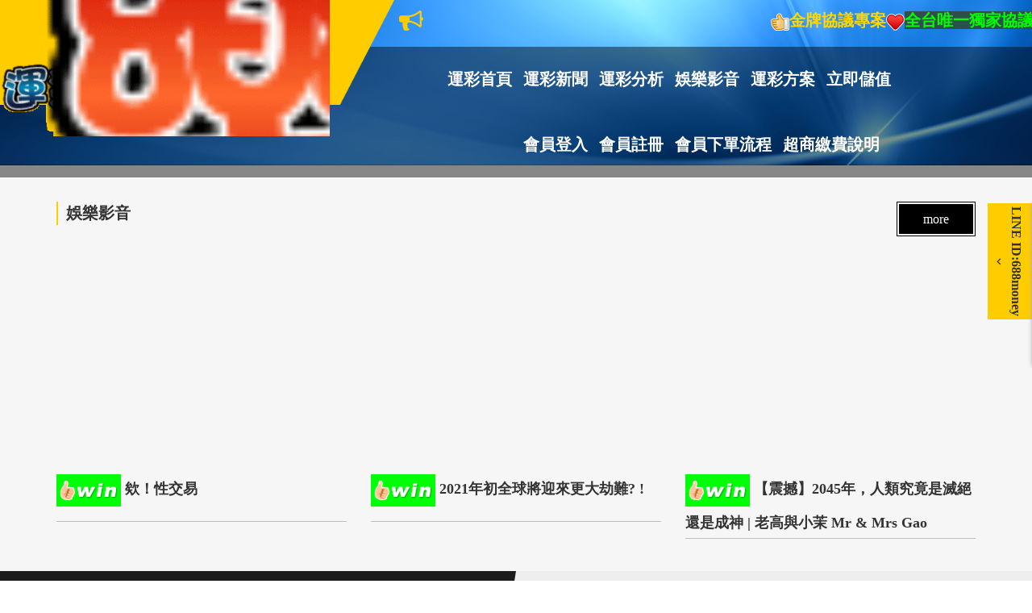

--- FILE ---
content_type: text/html; charset=UTF-8
request_url: https://688money.com/
body_size: 38590
content:
<!DOCTYPE html>
<html lang="zh-TW">
<head>

<meta charset="utf-8" lang="zh-TW" />
<meta http-equiv="Content-Language" content="zh-tw" />
    
<meta name="distribution" content="Taiwan">
<meta name="keywords" content="運動分析,運彩分析,運彩報馬仔,MLB分析,NBA分析,NHL分析,台棒分析,日棒分析,韓棒分析,美棒分析,足球分析,
中華職棒,CPBL,美國職棒分析,世界盃,中華職棒,CPBL,日本職棒,運彩盤口,賽事預測,球版勝率分析,台灣運彩,
公益彩券,運彩數據,運動彩券分析,玩運彩,WNBA籃球,免費分析,運彩賭盤,即時比分">
<meta name="description" content="運彩分析最準確，娛樂影音最前線!下注運彩賽事前.最佳參考運彩分析網站!
全台灣最高準度.最高勝率的賽事預測.盡在運彩分析娛樂台!
金牌協議專案，全台唯一獨家協議代理，神準賽事僅此一家絕無分號!
最接地氣，最與眾不同的運彩分析網站，全台唯一重金打造娛樂影音平台，給會員最高級的享受!">
<meta name="robots" content="all">
    
<meta name="viewport" content="width=device-width, initial-scale=1">

<title>運彩分析娛樂台-台灣運彩分析平台-台灣官方網站!【MLB分析/NBA分析/台棒分析/日棒分析/賽事分析/玩運彩/運彩報馬仔/運動彩券分析/台灣運動分析】</title>

<link rel="shortcut icon" href="favicon.ico" >

<link rel="stylesheet" href="css/bootstrap.css" />
<link rel="stylesheet" href="css/bootstrap-theme.css" />
<link rel="stylesheet" href="css/slick.css" />
<link rel="stylesheet" href="css/slick-theme.css" />
<link rel="stylesheet" href="css/external.css" />
<link rel="stylesheet" href="css/gs.css?1769362354" />

<script language="javascript" src="js/jquery-1.12.3.min.js"></script>
<script src="js/bootstrap.js"></script>
<script src="js/jquery.marquee.js"></script>
<script src="js/slick.js"></script>

</head>
<body> 
    <div id="head_wrap">
        <div id="logo_wrap">
            <img id="logo" src="img/logo.gif">
        </div>
        
        <div id="maquee_wrap">
            <div id="maquee_text_wrap">
                <img class="maquee_icon" src="img/maquee_icon.png">
                                
                <div id="maquee_text"><span style="color: rgb(218, 165, 32);"><span style="font-size: 20px;"><strong><img alt="yes" height="23" src="https://www.688money.com/ckeditor/plugins/smiley/images/thumbs_up.png" title="yes" width="23" /></strong></span></span><span style="color: rgb(255, 215, 0);"><span style="font-size: 20px;"><strong>金牌協議專案</strong></span></span><span style="color: rgb(218, 165, 32);"><span style="font-size: 20px;"><strong><img alt="heart" height="23" src="https://www.688money.com/ckeditor/plugins/smiley/images/heart.png" title="heart" width="23" /></strong></span></span><span style="color: rgb(0, 255, 0);"><span style="font-size: 20px;"><strong><span style="background-color: rgb(47, 79, 79);">全台唯一獨家協議代理&nbsp;<img alt="heart" height="23" src="https://www.688money.com/ckeditor/plugins/smiley/images/heart.png" title="heart" width="23" /></span></strong></span></span><span style="font-size:20px;"><span style="color:#0000CD;"><strong><span style="background-color:#FFD700;">神準賽事僅此一家絕無分號</span></strong></span></span>
</div>
            </div>
			<script>
				$('#maquee_text').marquee({
					//duration in milliseconds of the marquee
					duration: 10000,
					//gap in pixels between the tickers
					gap: 50,
					//time in milliseconds before the marquee will start animating
					delayBeforeStart: 0,
					//'left' or 'right'
					direction: 'left',
					//true or false - should the marquee be duplicated to show an effect of continues flow
					duplicated: true,
					pauseOnHover:true
				});
			</script>
        </div>
        
        <div id="main_menu_wrap">
            <div class="main_menu_row">
                <a class="main_menu" href="index.php">運彩首頁</a>
            
                <a class="main_menu" href="index.php/news">運彩新聞</a>

                <a class="main_menu" href="index.php/game_analysis/pages_list">運彩分析</a>

                <a class="main_menu" href="index.php/media">娛樂影音</a>

                <a class="main_menu" href="index.php/game_analysis/teacher_list">運彩方案</a>
                
                <a class="main_menu" href="index.php/project/item_list">立即儲值</a>
            </div>
            
            <div class="main_menu_row">
                <span id="fix_menu"></span>
                                        <a class="main_menu" href="index.php/member/login_form">會員登入</a>
                        <a class="main_menu" href="index.php/member/join_form">會員註冊</a>                <a class="main_menu" href="index.php/project/full_page/2">會員下單流程</a>
                <a class="main_menu" href="index.php/project/full_page/3">超商繳費說明</a>
            </div>
            
            <div id="mobile_logo_wrap">
                <img src="img/logo.gif" id="mobile_logo">
            </div>
            
            <i class="fa fa-bars" id="mobile_menu_button"></i>
        </div>
        <script>
            $("#mobile_menu_button").click(function(){
                $("#mobile_menu_wrap").fadeIn();
            });
        </script>
        
        <div id="maquee_wrap_mobile">
            <div id="maquee_text_mobile_wrap">
                <img class="maquee_icon" src="img/maquee_icon.png">
                                <div id="maquee_text_mobile"><span style="color: rgb(218, 165, 32);"><span style="font-size: 20px;"><strong><img alt="yes" height="23" src="https://www.688money.com/ckeditor/plugins/smiley/images/thumbs_up.png" title="yes" width="23" /></strong></span></span><span style="color: rgb(255, 215, 0);"><span style="font-size: 20px;"><strong>金牌協議專案</strong></span></span><span style="color: rgb(218, 165, 32);"><span style="font-size: 20px;"><strong><img alt="heart" height="23" src="https://www.688money.com/ckeditor/plugins/smiley/images/heart.png" title="heart" width="23" /></strong></span></span><span style="color: rgb(0, 255, 0);"><span style="font-size: 20px;"><strong><span style="background-color: rgb(47, 79, 79);">全台唯一獨家協議代理&nbsp;<img alt="heart" height="23" src="https://www.688money.com/ckeditor/plugins/smiley/images/heart.png" title="heart" width="23" /></span></strong></span></span><span style="font-size:20px;"><span style="color:#0000CD;"><strong><span style="background-color:#FFD700;">神準賽事僅此一家絕無分號</span></strong></span></span>
</div>
            </div>
			<script>
                
				$('#maquee_text_mobile').marquee({
					//duration in milliseconds of the marquee
					duration: 10000,
					//gap in pixels between the tickers
					gap: 50,
					//time in milliseconds before the marquee will start animating
					delayBeforeStart: 0,
					//'left' or 'right'
					direction: 'left',
					//true or false - should the marquee be duplicated to show an effect of continues flow
					duplicated: true,
					pauseOnHover:true
				});
			</script>
        </div>
        
    </div>
        
    <div id="mobile_menu_wrap">
        <div id="mobile_menu_background">
            <div style="padding: 10px;text-align: center;">
                <i class="fa fa-cross" id="mobile_menu_cancel_button"></i>
            </div>
            <script>
                $("#mobile_menu_cancel_button").click(function(){
                    $("#mobile_menu_wrap").fadeOut();
                });
            </script>
            
            <a class="mobile_menu" href="index.php">運彩首頁</a>
            
            <a class="mobile_menu" href="index.php/news">運彩新聞</a>
            
            <a class="mobile_menu" href="index.php/game_analysis/pages_list">運彩分析</a>
            
            <a class="mobile_menu" href="index.php/media">娛樂影音</a>
            
            <a class="mobile_menu" href="index.php/game_analysis/teacher_list">運彩方案</a>
            
            <a class="mobile_menu" href="index.php/project/item_list">立即儲值</a>
            
                                <a class="mobile_menu" href="index.php/member/login_form">會員登入</a>
                    <a class="mobile_menu" href="index.php/member/join_form">會員註冊</a>            
            <a class="mobile_menu" href="index.php/project/full_page/2">會員下單流程</a>
            <a class="mobile_menu" href="index.php/project/full_page/3">超商繳費說明</a>
        </div>
    </div>
    <script>
        $(".mobile_menu").click(function(){
            if($(this).next(".mobile_menu2_wrap").css("display") == "none")
            {
                $(this).next(".mobile_menu2_wrap").slideDown();
            }
            else
            {
                $(this).next(".mobile_menu2_wrap").slideUp();
            }
        });
        
        $(document).ready(function(){
            var height = $("body").height();
            
            $("#mobile_menu_wrap").css("height", height+"px");
        });
    </script>
    
        <div id="index_media_wrap">
        <div class="container">
            <div class="page_title">
                <span class="page_title_text">娛樂影音</span>
                
                <a class="button1" href="index.php/media">
                    <span>more</span>
                </a>
            </div>
            
            <div class="row">
                                        <div class="col-xs-12 col-md-4 index_media_list">
                            <iframe width="560" height="315" src="https://www.youtube.com/embed/1PElKzTr1qc" frameborder="0" allow="accelerometer; autoplay; clipboard-write; encrypted-media; gyroscope; picture-in-picture" allowfullscreen></iframe>

                            <div class="index_media_title">
                                <img class="index_media_span" src="img/a3.gif">
                                <span>欸！性交易</span>
                            </div>
                            <div class="index_media_subtitle">
                                
                            </div>
                        </div>                        <div class="col-xs-12 col-md-4 index_media_list">
                            <iframe width="560" height="315" src="https://www.youtube.com/embed/MW1VmSiN-TA" frameborder="0" allow="accelerometer; autoplay; clipboard-write; encrypted-media; gyroscope; picture-in-picture" allowfullscreen></iframe>

                            <div class="index_media_title">
                                <img class="index_media_span" src="img/a3.gif">
                                <span>2021年初全球將迎來更大劫難? !</span>
                            </div>
                            <div class="index_media_subtitle">
                                
                            </div>
                        </div>                        <div class="col-xs-12 col-md-4 index_media_list">
                            <iframe width="560" height="315" src="https://www.youtube.com/embed/WY4XLDBDyuk" frameborder="0" allow="accelerometer; autoplay; clipboard-write; encrypted-media; gyroscope; picture-in-picture" allowfullscreen></iframe>

                            <div class="index_media_title">
                                <img class="index_media_span" src="img/a3.gif">
                                <span>【震撼】2045年，人類究竟是滅絕還是成神 | 老高與小茉 Mr & Mrs Gao</span>
                            </div>
                            <div class="index_media_subtitle">
                                
                            </div>
                        </div>            </div>
        </div>
    </div>
        
        <div id="index_login_and_project_wrap">
        <div id="index_login_wrap">
            <div id="index_login_content">
                                        <form action="index.php/member/member_login" method="post" autocomplete="off">
                            <div id="index_login_title">立即登入</div>

                            <div class="index_login_row">
                                <span>ID</span>
                                <input type="text" name="LoginID" value="" placeholder="手機號碼" pattern="09\d{8}" required>
                            </div>
                            <div class="index_login_row">
                                <span>密碼</span>
                                <input type="password" name="Password" value="" placeholder="密碼" required>
                            </div>

                            <div id="index_login_button_wrap">
                                <button class="login_button" type="submit">會員登入</button>
                                <a class="login_button" href="index.php/member/join_form">會員註冊</a>
                            </div>
                        </form>            </div>
            
            <div id="index_login_span"></div>
        </div>
        <div id="index_project_wrap">
            <div id="index_project_content">
                <div class="page_title">
                    <span class="page_title_text">運彩方案</span>
                    
                    <a class="button1" href="index.php/game_analysis/teacher_list">
                        <span>more</span>
                    </a>
                </div>
                
                <div id="index_project_slider_wrap">
                    <div id="index_project_slider">
                                                        <a class="index_project_list" href="index.php/game_analysis/teacher_analysis/1">
                                    <div class="index_project_img">
                                        <img src="uploads/8887d68a66eba31cb391b45e347df079.gif">
                                    </div>
                                    <div class="index_project_text">
                                        金牌協議專案
                                    </div>
                                </a>                                <a class="index_project_list" href="index.php/game_analysis/teacher_analysis/2">
                                    <div class="index_project_img">
                                        <img src="uploads/97cf7f9cc9f5f14361170fcdc6f5a010.gif">
                                    </div>
                                    <div class="index_project_text">
                                        銀牌專案
                                    </div>
                                </a>                                <a class="index_project_list" href="index.php/game_analysis/teacher_analysis/3">
                                    <div class="index_project_img">
                                        <img src="uploads/62525c6ff1145cb79f784ed6d0b782ca.gif">
                                    </div>
                                    <div class="index_project_text">
                                        銅牌專案
                                    </div>
                                </a>                                <a class="index_project_list" href="index.php/game_analysis/teacher_analysis/4">
                                    <div class="index_project_img">
                                        <img src="uploads/95d4cf621f5ca59678483909585bd61a.gif">
                                    </div>
                                    <div class="index_project_text">
                                        鐵牌亞洲區
                                    </div>
                                </a>                                <a class="index_project_list" href="index.php/game_analysis/teacher_analysis/5">
                                    <div class="index_project_img">
                                        <img src="uploads/a5c8a929db487c91bb9849ef90d3c396.gif">
                                    </div>
                                    <div class="index_project_text">
                                        串關主打星
                                    </div>
                                </a>                                <a class="index_project_list" href="index.php/game_analysis/teacher_analysis/6">
                                    <div class="index_project_img">
                                        <img src="uploads/dca3a17fa2c846e8d4662f93d2fd446c.gif">
                                    </div>
                                    <div class="index_project_text">
                                        王牌大小分
                                    </div>
                                </a>                                <a class="index_project_list" href="index.php/game_analysis/teacher_analysis/9">
                                    <div class="index_project_img">
                                        <img src="uploads/79e250fe92f030d336757da4fccdbdc4.gif">
                                    </div>
                                    <div class="index_project_text">
                                        足球情報
                                    </div>
                                </a>                                <a class="index_project_list" href="index.php/game_analysis/teacher_analysis/10">
                                    <div class="index_project_img">
                                        <img src="uploads/94df1bb370354743e11743b2c75ec1df.gif">
                                    </div>
                                    <div class="index_project_text">
                                        上半場情報
                                    </div>
                                </a>                    </div>
                    
                    <div id="project_slider_control_button"></div>
                </div>
                <script>
                    $("#index_project_slider").slick({
                         dots: true,		/* 是否有dots */
                         appendDots: '#project_slider_control_button', /* dot 顯示位置 */
                         infinite: true,		/* 是否能重頭開始播放 */
                         autoplay:true,		/* 是否自動播放 */
                         autoplaySpeed: 4000,		/* 自動播放頻率 */
                         speed:300,		/* 圖片動畫速度 */
                         arrows:false,		/* 是否有前後箭頭 */
                         slidesToShow: 2,		/* 圖片顯示數量 */
                         slidesToScroll: 1,		/* 圖片跳轉數量 */
                         responsive: [
                            {
                              breakpoint: 480,
                              settings: {
                                slidesToShow: 1,
                              }
                            },
                          ]
                    });
                </script>
            </div>
        </div>
    </div>
        
        <div id="index_games_wrap">
        <div id="index_games_content">
            <div id="index_games_title">最新賽事</div>
            
            <table id="games_table" class="table">
                <tr>
                    <td class="games_title" width="160">
                        專案
                    </td>
                    <td class="games_title" width="80">
                        賽程
                    </td>
                    <td class="games_title" width="160">
                        主隊
                    </td>
                    <td class="games_title" width="60">
                        讓分
                    </td>
                    <td class="games_title" width="160">
                        客隊
                    </td>
                    <td class="games_title" width="160">
                        觀看預測
                    </td>
                    <td class="games_title" width="100">
                        準度
                    </td>
                </tr>
                
                                            <tr>
                                <td class="games_td">
                                    <div class="games_list_navi">
                                        金牌協議專案
                                    </div>
                                </td>
                                <td class="games_td">
                                    01/21
                                </td>
                                <td class="games_td">
                                    芝加哥公牛
                                </td>
                                <td class="games_td">
                                    3.5
                                </td>
                                <td class="games_td">
                                    洛杉磯快艇
                                </td>
                                <td class="games_td">
                                    <a class="games_button" href="index.php/game_analysis/coin_buy_form/44567">觀看賽事</a>
                                </td>
                                <td class="games_td">
                                    <img src="img/a1.gif">
                                </td>
                            </tr>                            <tr>
                                <td class="games_td">
                                    <div class="games_list_navi">
                                        銀牌專案
                                    </div>
                                </td>
                                <td class="games_td">
                                    01/21
                                </td>
                                <td class="games_td">
                                    休士頓火箭
                                </td>
                                <td class="games_td">
                                    4.5
                                </td>
                                <td class="games_td">
                                    聖安東尼奧馬刺
                                </td>
                                <td class="games_td">
                                    <a class="games_button" href="index.php/game_analysis/coin_buy_form/44568">觀看賽事</a>
                                </td>
                                <td class="games_td">
                                    <img src="img/a1.gif">
                                </td>
                            </tr>                            <tr>
                                <td class="games_td">
                                    <div class="games_list_navi">
                                        銅牌專案
                                    </div>
                                </td>
                                <td class="games_td">
                                    01/21
                                </td>
                                <td class="games_td">
                                    明尼蘇達灰狼
                                </td>
                                <td class="games_td">
                                    12.5
                                </td>
                                <td class="games_td">
                                    猶他爵士
                                </td>
                                <td class="games_td">
                                    <a class="games_button" href="index.php/game_analysis/coin_buy_form/44569">觀看賽事</a>
                                </td>
                                <td class="games_td">
                                    <img src="img/a1.gif">
                                </td>
                            </tr>                            <tr>
                                <td class="games_td">
                                    <div class="games_list_navi">
                                        串關主打星
                                    </div>
                                </td>
                                <td class="games_td">
                                    01/21
                                </td>
                                <td class="games_td">
                                    邁阿密熱火
                                </td>
                                <td class="games_td">
                                    3.5
                                </td>
                                <td class="games_td">
                                    沙加緬度國王
                                </td>
                                <td class="games_td">
                                    <a class="games_button" href="index.php/game_analysis/coin_buy_form/44570">觀看賽事</a>
                                </td>
                                <td class="games_td">
                                    <img src="img/a1.gif">
                                </td>
                            </tr>                            <tr>
                                <td class="games_td">
                                    <div class="games_list_navi">
                                        串關主打星
                                    </div>
                                </td>
                                <td class="games_td">
                                    01/21
                                </td>
                                <td class="games_td">
                                    洛杉磯湖人
                                </td>
                                <td class="games_td">
                                    3.5
                                </td>
                                <td class="games_td">
                                    丹佛金塊
                                </td>
                                <td class="games_td">
                                    <a class="games_button" href="index.php/game_analysis/coin_buy_form/44571">觀看賽事</a>
                                </td>
                                <td class="games_td">
                                    <img src="img/a1.gif">
                                </td>
                            </tr>                            <tr>
                                <td class="games_td">
                                    <div class="games_list_navi">
                                        串關主打星
                                    </div>
                                </td>
                                <td class="games_td">
                                    01/21
                                </td>
                                <td class="games_td">
                                    金州勇士
                                </td>
                                <td class="games_td">
                                    3.5
                                </td>
                                <td class="games_td">
                                    多倫多暴龍
                                </td>
                                <td class="games_td">
                                    <a class="games_button" href="index.php/game_analysis/coin_buy_form/44572">觀看賽事</a>
                                </td>
                                <td class="games_td">
                                    <img src="img/a1.gif">
                                </td>
                            </tr>                            <tr>
                                <td class="games_td">
                                    <div class="games_list_navi">
                                        串關主打星
                                    </div>
                                </td>
                                <td class="games_td">
                                    12/26
                                </td>
                                <td class="games_td">
                                    金州勇士
                                </td>
                                <td class="games_td">
                                    8-75
                                </td>
                                <td class="games_td">
                                    達拉斯獨行俠
                                </td>
                                <td class="games_td">
                                    金州勇士
                                </td>
                                <td class="games_td">
                                    <img src="img/a3.gif">
                                </td>
                            </tr>                            <tr>
                                <td class="games_td">
                                    <div class="games_list_navi">
                                        串關主打星
                                    </div>
                                </td>
                                <td class="games_td">
                                    12/26
                                </td>
                                <td class="games_td">
                                    休士頓火箭
                                </td>
                                <td class="games_td">
                                    2-50
                                </td>
                                <td class="games_td">
                                    洛杉磯湖人
                                </td>
                                <td class="games_td">
                                    休士頓火箭
                                </td>
                                <td class="games_td">
                                    <img src="img/a3.gif">
                                </td>
                            </tr>                            <tr>
                                <td class="games_td">
                                    <div class="games_list_navi">
                                        串關主打星
                                    </div>
                                </td>
                                <td class="games_td">
                                    12/26
                                </td>
                                <td class="games_td">
                                    丹佛金塊
                                </td>
                                <td class="games_td">
                                    1-75
                                </td>
                                <td class="games_td">
                                    明尼蘇達灰狼
                                </td>
                                <td class="games_td">
                                    明尼蘇達灰狼
                                </td>
                                <td class="games_td">
                                    <img src="img/a2.gif">
                                </td>
                            </tr>                            <tr>
                                <td class="games_td">
                                    <div class="games_list_navi">
                                        串關主打星
                                    </div>
                                </td>
                                <td class="games_td">
                                    12/24
                                </td>
                                <td class="games_td">
                                    底特律活塞
                                </td>
                                <td class="games_td">
                                    9.5
                                </td>
                                <td class="games_td">
                                    沙加緬度國王
                                </td>
                                <td class="games_td">
                                    沙加緬度國王
                                </td>
                                <td class="games_td">
                                    <img src="img/a3.gif">
                                </td>
                            </tr>            </table>
            
            <div style="text-align: center;margin-top: 35px;">
                <a class="button2" href="index.php/game_analysis/pages_list">
                    <span>more</span>
                </a>
            </div>
        </div>
    </div>
        
        <div id="index_news_title">最新消息</div>
    
    <div id="index_news_wrap">
                        <a class="index_news_list" href="index.php/news/content/6">
                    運彩分析娛樂台-台灣運彩分析平台-台灣官方網站!

                    <span class="index_news_date">05 Mar 2015</span>
                </a>                <a class="index_news_list" href="index.php/news/content/9">
                    MLB分析/NBA分析/台棒分析/日棒分析/賽事分析/玩運彩/運彩報馬仔/運動彩券分析/台灣運動分析

                    <span class="index_news_date">03 Mar 2015</span>
                </a>    </div>
    
    <div style="margin-top: 15px;text-align: center;">
        <a class="button2" href="index.php/news/pages_list">
            <span>more</span>
        </a>
    </div>
            <div style="height: 45px;"></div>

    <div id="main_slider_wrap">
        <div id="main_slider">
            <img class="main_slider_img" src="./uploads/edefa56203f88770c585478d18fe3fd4.jpg"><img class="main_slider_img" src="./uploads/3d53ab8cb649672977291135c05dd8d6.jpg"><img class="main_slider_img" src="./uploads/b1c9952ec44652c74cf1bfe4ff9c6a16.jpg">        </div>
        
        <div id="main_slider_control_button"></div>
        <div id="main_slider_roll_left">
            <i class="fa fa-chevron-thin-left"></i>
        </div>
        <div id="main_slider_roll_right">
            <i class="fa fa-chevron-thin-right"></i>
        </div>
    </div>
    <script>
        $("#main_slider").slick({
             dots: true,		/* 是否有dots */
             appendDots: '#main_slider_control_button', /* dot 顯示位置 */
             infinite: true,		/* 是否能重頭開始播放 */
             autoplay:true,		/* 是否自動播放 */
             autoplaySpeed: 4000,		/* 自動播放頻率 */
             speed: 1500,		/* 圖片動畫速度 */
             arrows:true,		/* 是否有前後箭頭 */		
             prevArrow:'#main_slider_roll_left',		/* 前箭頭呈現圖片 */
             nextArrow:'#main_slider_roll_right',	/* 後箭頭呈現圖片 */
             slidesToShow: 1,		/* 圖片顯示數量 */
             slidesToScroll: 1,		/* 圖片跳轉數量 */
             fade:true		/* 是否有fade-in fade-out */
        });
    </script>

    <div id="foot_wrap">
        <div class="container">
            <div class="foot_row">
                【運彩分析娛樂台-台灣運彩分析平台-台灣官方網站】【全台唯一重金打造娛樂平台，給會員最高級享受】【MLB分析/NBA分析/台棒分析/日棒分析/賽事分析/玩運彩/運彩報馬仔/運動彩券分析/台灣運動分析】            </div>
        </div>
    </div>

    <div id="top_button">
        <i class="fa fa-chevron-small-up"></i>
    </div>
    <script>
		$(document).ready(function(e) {
            top_button_visibility();
        });
		
		$(window).scroll(function(e) {
            top_button_visibility();
        });
	
		function top_button_visibility()
		{
			var scrollTop = $(window).scrollTop();
			
			if( scrollTop == 0 )
			{
				$('#top_button').stop().animate({ opacity:'0' }, 10 );
			}
			else
			{
				$('#top_button').stop().animate({ opacity:'1' }, 10 );
			}
		}
		
		$('#top_button').click(function(e) {
            var body = $("html, body");
			
			body.stop().animate({scrollTop:0}, '500', 'swing' );
        });
    </script>

    <div id="contact_wrap">
        <div id="contact_title">LINE ID:688money</div>        
        <div id="contact_list_wrap">
                                <div class="contact_list">
                        <img src="uploads/4f19f43139705a6f46346baf487a3703.jpg">

                        <div class="contact_list_text">
                            <i class="fa fa-line-in"></i>
                            688money
                        </div>
                    </div>        </div>
    </div>

    <div id="contact_mobile_wrap">
        <div id="contact_mobile_title"><div><i class="fa fa-chevron-left-mdc"></i></div>LINE ID:688money</div>        
        <div id="contact_mobile_list_wrap">
                                <div class="contact_mobile_list">
                        <img src="uploads/4f19f43139705a6f46346baf487a3703.jpg">

                        <div class="contact_mobile_list_text">
                            <i class="fa fa-line-in"></i>
                            688money
                        </div>
                    </div>        </div>
    </div>
    <script>
        $("#contact_mobile_title").click(function(){
            if($("#contact_mobile_list_wrap").css("margin-right") == "0px")
            {
                $("#contact_mobile_list_wrap").css("margin-right", "-220px");
                $("#contact_mobile_title i").attr("class","fa fa-chevron-left-mdc");
            }
            else
            {
                $("#contact_mobile_list_wrap").css("margin-right", "0px");
                $("#contact_mobile_title i").attr("class","fa fa-chevron-right-mdc");
            }
        });
    </script>
</body>
</html>

--- FILE ---
content_type: text/css
request_url: https://688money.com/css/external.css
body_size: 19235
content:


@font-face {
  font-family: 'Karen';
  src: url('../myicons/icons.eot');
  src: url('../myicons/icons.eot?#iefix') format('embedded-opentype'),
       url('../myicons/icons.woff2') format('woff2'),
       url('../myicons/icons.woff') format('woff'),
       url('../myicons/icons.ttf') format('truetype'),
       url('../myicons/icons.otf') format('opentype');
  font-weight: normal;
  font-style: normal;
}




.fa {
    display: inline-block;
    font: normal normal normal 14px/1 'Karen';
    font-size: inherit;
    text-rendering: auto;
    -webkit-font-smoothing: antialiased;
    -moz-osx-font-smoothing: grayscale;
}


  .fa-lg {
      font-size: 1.33333333em;
      line-height: 0.75em;
      vertical-align: -15%;
  }

  .fa-2x {
      font-size: 2em;
  }

  .fa-3x {
      font-size: 3em;
  }

  .fa-4x {
      font-size: 4em;
  }

  .fa-5x {
      font-size: 5em;
  }



  .fa-fw {
      width: 1.28571429em;
      text-align: center;
  }



  .fa-ul {
      padding-left: 0;
      margin-left: 2.14285714em;
      list-style-type: none;
  }

  .fa-ul> li {
      position: relative;
  }

  .fa-li {
      position: absolute;
      left: -2.14285714em;
      width: 2.14285714em;
      top: 0.14285714em;
      text-align: center;
  }

  .fa-li.fa-lg {
      left: -1.85714286em;
  }



  .fa-border {
      padding: .2em .25em .15em;
      border: solid 0.08em #eeeeee;
      border-radius: .1em;
  }

  .pull-right {
      float: right;
  }

  .pull-left {
      float: left;
  }

  .fa.pull-left {
      margin-right: .3em;
  }

  .fa.pull-right {
      margin-left: .3em;
  }



  .fa-spin {
      -webkit-animation: fa-spin 2s infinite linear;
      animation: fa-spin 2s infinite linear;
  }

  .fa-pulse {
      -webkit-animation: fa-spin 1s infinite steps(8);
      animation: fa-spin 1s infinite steps(8);
  }

  @-webkit-keyframes fa-spin {
      0% {
          -webkit-transform: rotate(0deg);
          transform: rotate(0deg);
      }
      100% {
          -webkit-transform: rotate(359deg);
          transform: rotate(359deg);
      }
  }

  @keyframes fa-spin {
      0% {
          -webkit-transform: rotate(0deg);
          transform: rotate(0deg);
      }
      100% {
          -webkit-transform: rotate(359deg);
          transform: rotate(359deg);
      }
  }



  .fa-rotate-90 {
      filter: "progid: DXImageTransform.Microsoft.BasicImage(rotation=1)";
      -webkit-transform: rotate(90deg);
      -ms-transform: rotate(90deg);
      transform: rotate(90deg);
  }

  .fa-rotate-180 {
      filter: "progid: DXImageTransform.Microsoft.BasicImage(rotation=2)";
      -webkit-transform: rotate(180deg);
      -ms-transform: rotate(180deg);
      transform: rotate(180deg);
  }

  .fa-rotate-270 {
      filter: "progid: DXImageTransform.Microsoft.BasicImage(rotation=3)";
      -webkit-transform: rotate(270deg);
      -ms-transform: rotate(270deg);
      transform: rotate(270deg);
  }

  .fa-flip-horizontal {
      filter: "progid: DXImageTransform.Microsoft.BasicImage(rotation=0, mirror=1)";
      -webkit-transform: scale(-1, 1);
      -ms-transform: scale(-1, 1);
      transform: scale(-1, 1);
  }

  .fa-flip-vertical {
      filter: "progid: DXImageTransform.Microsoft.BasicImage(rotation=2, mirror=1)";
      -webkit-transform: scale(1, -1);
      -ms-transform: scale(1, -1);
      transform: scale(1, -1);
  }

  :root .fa-rotate-90,
  :root .fa-rotate-180,
  :root .fa-rotate-270,
  :root .fa-flip-horizontal,
  :root .fa-flip-vertical {
      filter: none;
  }



  .fa-stack {
      position: relative;
      display: inline-block;
      width: 2em;
      height: 2em;
      line-height: 2em;
      vertical-align: middle;
  }

  .fa-stack-1x,
  .fa-stack-2x {
      position: absolute;
      left: 0;
      width: 100%;
      text-align: center;
  }

  .fa-stack-1x {
      line-height: inherit;
  }

  .fa-stack-2x {
      font-size: 2em;
  }

  .fa-inverse {
      color: #ffffff;
  }



  .fa-search:before {
      content: '\f000';
  }

  .fa-star:before {
      content: '\f001';
  }

  .fa-user:before {
      content: '\f002';
  }

  .fa-check:before {
      content: '\f003';
  }

  .fa-home:before {
      content: '\f005';
  }

  .fa-comment:before {
      content: '\f006';
  }

  .fa-phone:before {
      content: '\f008';
  }

  .fa-twitter:before {
      content: '\f009';
  }

  .fa-bars:before {
      content: '\f00a';
  }

  .fa-envelope:before {
      content: '\f00c';
  }

  .fa-facebook-official:before {
      content: '\f00e';
  }

  .fa-ban:before {
      content: '\f00f';
  }

  .fa-circle-arrow-right:before {
      content: '\f010';
  }

  .fa-circle-arrow-down:before {
      content: '\f011';
  }

  .fa-geyes:before {
      content: '\f013';
  }

  .fa-facebook-square:before {
      content: '\f014';
  }

  .fa-social-facebook:before {
      content: '\f015';
  }

  .fa-facebook-box:before {
      content: '\f016';
  }

  .fa-facebook:before {
      content: '\f019';
  }

  .fa-shopping-basket:before {
      content: '\f01c';
  }

  .fa-shopping-cart:before {
      content: '\f01d';
  }

  .fa-shopping-cart-glyphicon:before {
      content: '\f01e';
  }

  .fa-shopping-cart-typcn:before {
      content: '\f01f';
  }

  .fa-social-instagram:before {
      content: '\f020';
  }

  .fa-crown:before {
      content: '\f021';
  }

  .fa-shop:before {
      content: '\f022';
  }

  .fa-web:before {
      content: '\f023';
  }

  .fa-group:before {
      content: '\f024';
  }

  .fa-paper-cut-vertical:before {
      content: '\f025';
  }

  .fa-food-variant:before {
      content: '\f026';
  }

  .fa-food:before {
      content: '\f027';
  }

  .fa-food-mdc:before {
      content: '\f028';
  }

  .fa-fire:before {
      content: '\f029';
  }

  .fa-picture:before {
      content: '\f02b';
  }

  .fa-guitar-pick:before {
      content: '\f02c';
  }

  .fa-newspaper-o:before {
      content: '\f02d';
  }

  .fa-unbou:before {
      content: '\f02f';
  }

  .fa-moneyhat:before {
      content: '\f030';
  }

  .fa-angle-left:before {
      content: '\f034';
  }

  .fa-angle-right:before {
      content: '\f035';
  }

  .fa-angle-up:before {
      content: '\f038';
  }

  .fa-bell:before {
      content: '\f03b';
  }

  .fa-bullhorn:before {
      content: '\f03c';
  }

  .fa-volume-off:before {
      content: '\f03d';
  }

  .fa-search-btb:before {
      content: '\f03f';
  }

  .fa-thumbs-up:before {
      content: '\f040';
  }

  .fa-arrow-circle-o-up:before {
      content: '\f041';
  }

  .fa-dots-three-horizontal:before {
      content: '\f042';
  }

  .fa-envelope-o:before {
      content: '\f044';
  }

  .fa-checkbox-intermediate:before {
      content: '\f046';
  }

  .fa-squared-minus:before {
      content: '\f047';
  }

  .fa-squared-plus:before {
      content: '\f048';
  }

  .fa-minus:before {
      content: '\f04a';
  }

  .fa-plus-btm:before {
      content: '\f04b';
  }

  .fa-minus-btm:before {
      content: '\f04c';
  }

  .fa-chevron-with-circle-down:before {
      content: '\f04d';
  }

  .fa-chevron-with-circle-up:before {
      content: '\f04e';
  }

  .fa-chevron-with-circle-left:before {
      content: '\f04f';
  }

  .fa-chevron-with-circle-right:before {
      content: '\f050';
  }

  .fa-calculator:before {
      content: '\f051';
  }

  .fa-calculator-entypo:before {
      content: '\f052';
  }

  .fa-calculator-typcn:before {
      content: '\f053';
  }

  .fa-spinner:before {
      content: '\f057';
  }

  .fa-light-bulb:before {
      content: '\f05c';
  }

  .fa-trash:before {
      content: '\f063';
  }

  .fa-trash-fa:before {
      content: '\f064';
  }

  .fa-chevron-right-typcn:before {
      content: '\f06d';
  }

  .fa-chevron-left-typcn:before {
      content: '\f06e';
  }

  .fa-clock:before {
      content: '\f072';
  }

  .fa-clock-mdc:before {
      content: '\f073';
  }

  .fa-marker:before {
      content: '\f074';
  }

  .fa-map-marker-radius:before {
      content: '\f077';
  }

  .fa-map-marker-mdc:before {
      content: '\f078';
  }

  .fa-line:before {
      content: '\f079';
  }

  .fa-phone-iphone:before {
      content: '\f07b';
  }

  .fa-cellphone-iphone:before {
      content: '\f07d';
  }

  .fa-fax:before {
      content: '\f07e';
  }

  .fa-fax-btm:before {
      content: '\f07f';
  }

  .fa-bank:before {
      content: '\f080';
  }

  .fa-banknote:before {
      content: '\f081';
  }

  .fa-search-plus:before {
      content: '\f082';
  }

  .fa-cog-outline:before {
      content: '\f088';
  }

  .fa-water:before {
      content: '\f089';
  }

  .fa-line-circle:before {
      content: '\f08a';
  }

  .fa-times-btb:before {
      content: '\f08b';
  }

  .fa-times-btm:before {
      content: '\f08d';
  }

  .fa-times-circle:before {
      content: '\f08e';
  }

  .fa-clock-btm:before {
      content: '\f08f';
  }

  .fa-chevron-small-down:before {
      content: '\f098';
  }

  .fa-chevron-small-left:before {
      content: '\f099';
  }

  .fa-chevron-small-right:before {
      content: '\f09a';
  }

  .fa-chevron-small-up:before {
      content: '\f09b';
  }

  .fa-chevron-thin-down:before {
      content: '\f0a0';
  }

  .fa-chevron-thin-left:before {
      content: '\f0a1';
  }

  .fa-chevron-thin-right:before {
      content: '\f0a2';
  }

  .fa-chevron-thin-up:before {
      content: '\f0a3';
  }

  .fa-cross:before {
      content: '\f0a4';
  }

  .fa-clock-o:before {
      content: '\f0a6';
  }

  .fa-arrow-circle-left:before {
      content: '\f0a7';
  }

  .fa-arrow-circle-right:before {
      content: '\f0a8';
  }

  .fa-arrow-circle-up:before {
      content: '\f0a9';
  }

  .fa-arrow-circle-down:before {
      content: '\f0aa';
  }

  .fa-caret-left-fa:before {
      content: '\f0ab';
  }

  .fa-caret-right-fa:before {
      content: '\f0ac';
  }

  .fa-caret-down-fa:before {
      content: '\f0ad';
  }

  .fa-caret-up-fa:before {
      content: '\f0ae';
  }

  .fa-commenting-o:before {
      content: '\f0b3';
  }

  .fa-commenting:before {
      content: '\f0b4';
  }

  .fa-battery-half:before {
      content: '\f0b5';
  }

  .fa-battery-full:before {
      content: '\f0b6';
  }

  .fa-battery-empty:before {
      content: '\f0b7';
  }

  .fa-close:before {
      content: '\f0b9';
  }

  .fa-close-circle:before {
      content: '\f0bc';
  }

  .fa-close-circle-outline:before {
      content: '\f0bd';
  }

  .fa-chevron-up-mdc:before {
      content: '\f0be';
  }

  .fa-chevron-right-mdc:before {
      content: '\f0bf';
  }

  .fa-chevron-left-mdc:before {
      content: '\f0c0';
  }

  .fa-chevron-down-mdc:before {
      content: '\f0c1';
  }

  .fa-email:before {
      content: '\f0c2';
  }

  .fa-email-open:before {
      content: '\f0c3';
  }

  .fa-email-outline:before {
      content: '\f0c4';
  }

  .fa-minus-box:before {
      content: '\f0c5';
  }

  .fa-minus-circle:before {
      content: '\f0c6';
  }

  .fa-minus-circle-outline:before {
      content: '\f0c7';
  }

  .fa-minus-mdc:before {
      content: '\f0c8';
  }

  .fa-laptop-chromebook:before {
      content: '\f0c9';
  }

  .fa-laptop-windows:before {
      content: '\f0ca';
  }

  .fa-pin-outline:before {
      content: '\f0cc';
  }

  .fa-pin:before {
      content: '\f0cd';
  }

  .fa-location-on:before {
      content: '\f0d2';
  }

  .fa-calendar-clock:before {
      content: '\f0d6';
  }

  .fa-calendar:before {
      content: '\f0d7';
  }

  .fa-calendar-typcn:before {
      content: '\f0d8';
  }

  .fa-new-releases:before {
      content: '\f0db';
  }

  .fa-burst-new:before {
      content: '\f0dc';
  }

  .fa-movie:before {
      content: '\f0dd';
  }

  .fa-video:before {
      content: '\f0df';
  }

  .fa-video-typcn:before {
      content: '\f0e1';
  }

  .fa-video-camera:before {
      content: '\f0e2';
  }

  .fa-modern-mic:before {
      content: '\f0e3';
  }

  .fa-heart-fi:before {
      content: '\f0e5';
  }

  .fa-heart-outline:before {
      content: '\f0e6';
  }

  .fa-wedding-heart:before {
      content: '\f0e8';
  }

  .fa-bing-bing:before {
      content: '\f0e9';
  }

  .fa-isg-logo:before {
      content: '\f0ea';
  }

  .fa-i-do:before {
      content: '\f0eb';
  }

  .fa-box:before {
      content: '\f0ec';
  }

  .fa-box2:before {
      content: '\f0ed';
  }

  .fa-pencil-square-o:before {
      content: '\f0ef';
  }

  .fa-search-plus-btm:before {
      content: '\f0f1';
  }

  .fa-search-btm:before {
      content: '\f0f2';
  }

  .fa-plus-circle-btm:before {
      content: '\f0f3';
  }

  .fa-plus-circle-bts:before {
      content: '\f0f4';
  }

  .fa-forward-entypo:before {
      content: '\f0f5';
  }

  .fa-link-typcn:before {
      content: '\f0f8';
  }

  .fa-lightbulb-outline:before {
      content: '\f0f9';
  }

  .fa-lightbulb:before {
      content: '\f0fa';
  }

  .fa-location-searching:before {
      content: '\f0fc';
  }

  .fa-sun:before {
      content: '\f0fd';
  }

  .fa-leaf:before {
      content: '\f0fe';
  }

  .fa-wechat:before {
      content: '\f0ff';
  }

  .fa-line-in:before {
      content: '\f100';
  }

  .fa-fujipro:before {
      content: '\f101';
  }

  .fa-sync:before {
      content: '\f102';
  }

  .fa-retweet:before {
      content: '\f103';
  }

  .fa-loop:before {
      content: '\f104';
  }

  .fa-earth:before {
      content: '\f106';
  }

  .fa-money:before {
      content: '\f107';
  }

  .fa-money-bts:before {
      content: '\f109';
  }

  .fa-pencil:before {
      content: '\f10c';
  }

  .fa-work:before {
      content: '\f10d';
  }

  .fa-sign-out:before {
      content: '\f10e';
  }

  .fa-sign-out-btm:before {
      content: '\f10f';
  }

  .fa-lock-outline:before {
      content: '\f110';
  }

  .fa-person-pin:before {
      content: '\f111';
  }

  .fa-gift:before {
      content: '\f112';
  }

  .fa-qrcode:before {
      content: '\f113';
  }

  .fa-edit:before {
      content: '\f114';
  }

  .fa-menu:before {
      content: '\f115';
  }

  .fa-address-card:before {
      content: '\f116';
  }

  .fa-user-circle:before {
      content: '\f117';
  }

  .fa-clipboard-notes:before {
      content: '\f118';
  }

  .fa-lightbulb-fi:before {
      content: '\f119';
  }

  .fa-clipboard-text:before {
      content: '\f11a';
  }

  .fa-new:before {
      content: '\f11b';
  }

  .fa-link:before {
      content: '\f11c';
  }

  .fa-valuation:before {
      content: '\f11d';
  }

  .fa-2:before {
      content: '\f11e';
  }

  .fa-3:before {
      content: '\f11f';
  }

  .fa-4:before {
      content: '\f120';
  }

  .fa-share:before {
      content: '\f121';
  }

  .fa-facebookword:before {
      content: '\f123';
  }

  .fa-money222:before {
      content: '\f124';
  }

  .fa-bed:before {
      content: '\f125';
  }

  .fa-car:before {
      content: '\f126';
  }

  .fa-book:before {
      content: '\f127';
  }

  .fa-trash-alt:before {
      content: '\f128';
  }

  .fa-offline-pin:before {
      content: '\f129';
  }

  .fa-thumb-up:before {
      content: '\f12a';
  }

  .fa-checklist:before {
      content: '\f12b';
  }

  .fa-book-fa:before {
      content: '\f12c';
  }

  .fa-phone-in-talk:before {
      content: '\f12d';
  }

  .fa-barcode:before {
      content: '\f12e';
  }

  .fa-coins:before {
      content: '\f12f';
  }

  .fa-download-glyphicon:before {
      content: '\f130';
  }

  .fa-download-mdc:before {
      content: '\f131';
  }

  .fa-case:before {
      content: '\f132';
  }

  .fa-454545:before {
      content: '\f133';
  }

  .fa-qa:before {
      content: '\f134';
  }

  .fa-register:before {
      content: '\f135';
  }

  .fa-hed:before {
      content: '\f136';
  }

  .fa-gashapon:before {
      content: '\f137';
  }

  .fa-ball:before {
      content: '\f138';
  }

  .fa-4564564564545451:before {
      content: '\f139';
  }

  .fa-485521515151:before {
      content: '\f13a';
  }

  .fa-51465454544545:before {
      content: '\f13b';
  }

  .fa-5151615161251521:before {
      content: '\f13c';
  }

  .fa-156154412115:before {
      content: '\f13d';
  }

  .fa-51451512121251:before {
      content: '\f13e';
  }

  .fa-shopppppppp:before {
      content: '\f13f';
  }

  .fa-turtle:before {
      content: '\f140';
  }

  .fa-fire2222222:before {
      content: '\f141';
  }

  .fa-fujimd:before {
      content: '\f142';
  }

  .fa-newssssss:before {
      content: '\f143';
  }

  .fa-shoppppp:before {
      content: '\f144';
  }

  .fa-home-octicon:before {
      content: '\f145';
  }

  .fa-home-btm:before {
      content: '\f146';
  }

  .fa-home-variant:before {
      content: '\f147';
  }

  .fa-user-cog:before {
      content: '\f14a';
  }

  .fa-user-typcn:before {
      content: '\f14b';
  }

  .fa-shop-li:before {
      content: '\f14c';
  }

  .fa-alarm:before {
      content: '\f14d';
  }

  .fa-long-arrow-left:before {
      content: '\f14e';
  }

  .fa-long-arrow-right:before {
      content: '\f14f';
  }

  .fa-play:before {
      content: '\f150';
  }

  .fa-lock-open:before {
      content: '\f151';
  }

  .fa-lock:before {
      content: '\f152';
  }

  .fa-facebook-messenger:before {
      content: '\f153';
  }

  .fa-bookmark:before {
      content: '\f154';
  }

  .fa-google-plus-square:before {
      content: '\f155';
  }

  .fa-social-youtube:before {
      content: '\f157';
  }

  .fa-p:before {
      content: '\f158';
  }

  .fa-people:before {
      content: '\f159';
  }

  .fa-time:before {
      content: '\f15a';
  }

  .fa-gai:before {
      content: '\f15b';
  }

  .fa-jjjjjj:before {
      content: '\f15c';
  }

  .fa-homeeeeeee:before {
      content: '\f15d';
  }

  .fa-headset:before {
      content: '\f15e';
  }

  .fa-liahn:before {
      content: '\f15f';
  }


.sr-only {
    position: absolute;
    width: 1px;
    height: 1px;
    padding: 0;
    margin: -1px;
    overflow: hidden;
    clip: rect(0, 0, 0, 0);
    border: 0
}

.sr-only-focusable:active,
.sr-only-focusable:focus {
    position: static;
    width: auto;
    height: auto;
    margin: 0;
    overflow: visible;
    clip: auto
}


--- FILE ---
content_type: text/css
request_url: https://688money.com/css/gs.css?1769362354
body_size: 28873
content:
@charset "utf-8";
/* CSS Document */

/* 共通 css開始  */
body{
	font-family: "微軟正黑體";
	line-height: 1.5em;
	margin:0;
    overflow-x: hidden;
}

a{
	text-decoration:none;
	outline: none;
	hlbr:expression(this.onFocus=this.blur());		
}

a:hover{
    text-decoration: none;
}

a img{
	border:none;
}

/* 分頁 */
.pagination{
	width: 100%;
	padding: 30px 0 10px 0;
	clear: both;
	text-align: center;
	background: none;
	box-shadow: none;
	border-top: 1px solid #bfbfbf;
	margin: 0;
}

.pagination a{
	padding: 0.3em 0.7em;
	background: #000;
	color: #ffcc00;
	font-size: 18px;
	margin: 0 0.1em;
	border-radius: 5px;
	transition: all 0.2s ease-in-out;
	display: inline-block;
}

.pagination strong{
	padding: 0.3em 0.7em;
	background: #ffcc00;
	color: #000;
	font-size: 18px;
	margin: 0.1em;
	border-radius: 5px;
	transition: all 0.2s ease-in-out;
	display: inline-block;
}

.pagination a:hover, .pagination strong:hover{
	color: #000;
	background: #ffcc00;
}

#head_wrap{
    width: 100%;
    height: 205px;
    background: url("../img/head_background.png") top center no-repeat;
    background-size: cover;
    position: relative;
}

@media(max-width: 950px){
    #head_wrap{
        height: 150px;
    }
}

#logo_wrap{
    position: absolute;
    top: 0;
    left: 0;
    width: 611px;
    height: 163px;
    background: url("../img/logo_background.png") top center no-repeat;
    background-size: 100% auto;
    text-align: right;
    padding-right: 80px;
    z-index: 99;
}

#logo{
    width: 100%;
}

@media(max-width: 1299px){
    #logo_wrap{
        width: 488.8px;
        height: 130.4px;
    }
}

@media (max-width: 950px){
    #logo_wrap{
        display: none;
    }
}

#maquee_wrap{
    padding: 10px 0 10px 611px;
    display: inline-block;
    width: 100%;
}

#maquee_text_wrap{
    color: #fff;
    font-size: 16px;
    font-weight: 600;
    display: inline-block;
    height: 30px;
    width: 100%;
    line-height: 30px;
    padding-left: 45px;
    position: relative;
}

.maquee_icon{
    position: absolute;
    top: 0px;
    left: 0;
}

#maquee_text{
    width: 100%;
    overflow-x: hidden;
}

#maquee_wrap_mobile{
    display: none;
    width: 100%;
}

#maquee_text_mobile_wrap{
    color: #fff;
    font-size: 16px;
    font-weight: 600;
    display: inline-block;
    height: 30px;
    width: 100%;
    line-height: 30px;
    padding-left: 45px;
    position: relative;
}

#maquee_text_mobile{
    width: 100%;
    overflow-x: hidden;
}

@media(max-width: 1299px){
    #maquee_wrap{
        padding: 10px 0 10px 488.8px;
    }
}

@media (max-width: 950px){
    #maquee_wrap{
        padding: 10px 0;
        display: none;
    }
    #maquee_wrap_mobile{
        display: block;
        padding: 10px 0;
    }
}

#maquee_wrap2{
    padding: 10px 0 10px 611px;
    display: inline-block;
    width: 100%;
    background: rgba(0,0,0,0.8);
}

#maquee_wrap2_mobile{
    display: none;
    width: 100%;
    background: rgba(0,0,0,0.8);
}

@media(max-width: 1299px){
    #maquee_wrap2{
        padding: 10px 0 10px 488.8px;
    }
}

@media (max-width: 950px){
    #maquee_wrap2{
        padding: 10px 0;
        display: none;
    }
    #maquee_wrap2_mobile{
        display: block;
        padding: 10px 0;
    }
}

#main_menu_wrap{
    width: 100%;
    padding-left: 800px;
    background: rgba(0,0,0,0.45);
    position: relative;
}

@media(max-width: 1699px){
    #main_menu_wrap{
        padding-left: 700px;
    }
}

@media(max-width: 1299px){
    #main_menu_wrap{
        padding-left: 550px;
    }
}

@media(max-width: 1159px){
    #main_menu_wrap{
        text-align: right;
        padding-right: 30px;
    }
}

@media(max-width: 950px){
    #main_menu_wrap{
        padding-left: 0px;
        height: 90px;
    }
}

#mobile_logo_wrap{
    display: none;
    position: absolute;
    padding-right: 30px;
    background: url("../img/logo_background.png") top center no-repeat;
    background-size: 100% 100%;
    height: 90px;
}

#mobile_logo{
    height: 95px;
}

@media (max-width: 950px){
    #mobile_logo_wrap{
        display: block;
    }
    
    .main_menu_row{
        display: none;
    }
}

.main_menu{
    padding: 30px 5px;
    position: relative;
    color: #fff;
    font-size: 20px;
    font-weight: 600;
    display: inline-block;
    transition: all 0.45s ease-in-out;
    margin: 0 15px;
    cursor: pointer;
}

.main_menu2_wrap{
    position: absolute;
    top: 100%;
    left: -20%;
    background: #fff;
    width: 140%;
    box-shadow: 0 0 5px #ddd;
    opacity: 0;
    visibility: hidden;
    transition: all 0.45s ease-in-out;
    z-index: 99999;
}

.main_menu2{
    color: #000;
    padding: 10px 0;
    display: inline-block;
    font-size: 16px;
    width: 100%;
}

.main_menu2:hover{
    background: #ffaf00;
    color: #fff;
}

#mobile_menu_button{
    display: none;
    padding: 20px 5px;
    color: #fff;
    font-size: 32px;
    cursor: pointer;
}

.main_menu:hover .main_menu2_wrap{
    opacity: 1;
    visibility: visible;
}

#fix_menu{
    width: 120px;
    height: 1px;
    display: inline-block;
}

@media(max-width: 1500px){
    .main_menu{
        margin: 0 5px;
    }
    
    #fix_menu{
        width: 100px;
    }
}

@media(max-width: 1360px){
    .main_menu{
        margin: 0;
    }
    
    #fix_menu{
        width: 90px;
    }
}

@media(max-width: 1159px){
    .main_menu{
        display: none;
    }
    
    #mobile_menu_button{
        display: block;
    }
}

@media (max-width: 950px){
    #mobile_menu_button{
        height: 90px;
        line-height: 90px;
        padding: 0;
    }
}

.main_menu:before{
    width: 100%;
    height: 3px;
    position: absolute;
    bottom: 0;
    left: 0;
    background: #ffcc00;
    content: '';
    opacity: 0;
    transition: all 0.45s ease-in-out;
}

.main_menu:hover{
    color: #ffcc00;
}

.main_menu:hover:before{
    opacity: 1;
}

#mobile_menu_wrap{
    position: absolute;
    top: 0;
    left: 0;
    background: rgba(0,0,0,0.6);
    z-index: 9999999;
    width: 100%;
    height: 100%;
    display: none;
}

#mobile_menu_cancel_button{
    font-size: 32px;
    cursor: pointer;
    transition: all 0.8s ease-in;
}

#mobile_menu_cancel_button:hover{
    transform: rotate(360deg);
}

#mobile_menu_background{
    width: 100%;
    background: #fff;
}

.mobile_menu{
    color: #000;
    width: 100%;
    padding: 10px 0;
    text-align: center;
    display: inline-block;
    font-size: 20px;
    font-weight: 600;
}

.mobile_menu:hover{
    background: #ffaf00;
    color: #fff;
}

.mobile_menu2_wrap{
    width: 100%;
    text-align: center;
    font-size: 16px;
    font-weight: 600;
    display: none;
}

.mobile_menu2{
    display: inline-block;
    width: 60%;
    padding: 8px 0;
    border-bottom: 1px solid #bfbfbf;
    color: #000;
}

.mobile_menu2_wrap .mobile_menu2:last-child{
    border: none;
}

#index_media_wrap{
    padding: 30px 0;
    background: #f6f6f6;
}

.page_title{
    font-size: 20px;
    font-weight: 600;
    width: 100%;
    padding: 15px 0;
    display: inline-block;
}

.page_title_text{
    padding: 4px 0 4px 10px;
    border-left: 2px solid #ffcc00;
    display: inline-block;
    float: left;
    vertical-align: middle;
}

.button1{
    display: inline-block;
    padding: 2px;
    border: 1px solid #000;
    float: right;
    vertical-align: middle;
    transition: all 0.4s ease-in-out;
}

.button1 span{
    padding: 8px 30px;
    color: #fff;
    display: inline-block;
    background: #000;
    transition: all 0.4s ease-in-out;
    font-size: 16px;
    font-weight: normal;
}

.button1:hover{
    border: 1px solid #ffcc00;
}

.button1:hover span{
    background: #ffcc00;
    color: #000;
}

.index_media_list iframe{
    width: 100% !important;
    height: 250px !important;
}

@media (max-width: 991px){
    .index_media_list iframe{
        height: 350px !important;
    }
}

@media (max-width: 768px){
    .index_media_list iframe{
        height: 250px !important;
    }
}

.index_media_title{
    padding: 8px 0;
    width: 100%;
    display: inline-block;
    position: relative;
    font-size: 18px;
    font-weight: 600;
    border-bottom: 1px solid #bfbfbf;
}

.index_media_span{
    width: 80px;
    padding: 10px 0;
    text-align: center;
}

.index_media_subtitle{
    color: #3e3e3e;
    padding: 5px;
}

#index_login_and_project_wrap{
    width: 100%;
    display: flex;
    flex-wrap: wrap;
}

#index_login_wrap{
    width: 50%;
    height: 500px;
    background: #1b1b1b;
    position: relative;
    padding: 60px 0;
}

#index_login_content{
    width: 60%;
    margin: 0 auto;
}

@media (max-width: 480px){
    #index_login_content{
        width: 85%;
    }
}

#index_login_title{
    padding: 5px 0 5px 10px;
    color: #fff;
    border-left: 2px solid #ffcc00;
    font-size: 20px;
    font-weight: 600;
    margin-bottom: 30px;
}

.index_login_row{
    margin-bottom: 10px;
    position: relative;
    padding-left: 50px;
    font-size: 16px;
}

.index_login_row span{
    width: 40px;
    line-height: 35px;
    position: absolute;
    top: 0;
    left: 0;
    color: #fff;
    display: block;
}

.index_login_row input{
    width: 100%;
    height: 35px;
    line-height: 35px;
    border-radius: 4px;
    padding: 0 5px;
    border: none;
}

#index_login_span{
    position: absolute;
    top: 0;
    right: 0;
    width: 0;
    height: 0;
    border-style: solid;
    border-width: 0 0 500px 80px;
    border-color: transparent transparent #eee transparent;
}

#index_login_button_wrap{
    margin-top: 50px;
}

.login_button{
    width: 100%;
    padding: 10px 0;
    text-align: center;
    display: inline-block;
    background: none;
    border: 1px solid #ffcc00;
    color: #ffcc00;
    transition: all 0.45s ease-in-out;
    font-size: 16px;
    margin-bottom: 15px
}

.login_button:hover{
    background: #ffcc00;
    color: #1b1b1b;
}

#index_project_wrap{
    width: 50%;
    height: 500px;
    background: #eee;
}

#index_project_content{
    width: 90%;
    margin: 0 auto;
    padding: 45px 0;
}

#index_project_slider_wrap{
    position: relative;
    padding-bottom: 30px;
}

.index_project_list{
    transition: all 0.35s ease-in-out;
}

.index_project_list:hover{
    opacity: 0.75;
}

.index_project_img{
    width: 100%; /* 410 */
    height: 15.3636vw; /* 280 */
}

@media (max-width: 999px){
    .index_project_img{
        height: 30.725vw; /* 280 */
    }
}

@media (max-width: 480px){
    .index_project_img{
        height: 61.7544vw; /* 280 */
    }
}

.index_project_img img{
    width: 100%;
    height: 100%;
}

.index_project_text{
    padding: 8px 5px;
    text-align: center;
    font-size: 16px;
    font-weight: 600;
    color: #000;
}

#project_slider_control_button{
    position: absolute;
    bottom: 0;
    left: 0;
    width: 100%;
}

#project_slider_control_button .slick-dots li button:hover:before,
#project_slider_control_button .slick-dots li button:focus:before
{
    opacity: 1;
    color: #ffcc00;
}

#project_slider_control_button .slick-dots li.slick-active button:before{
    color: #ffcc00;
    opacity: 1;
}

@media(max-width: 999px){
    #index_login_wrap{
        width: 100%;
    }
    
    #index_login_wrap{
        width: 100%;
    }
    
    #index_login_span{
        display: none;
    }
    
    #index_project_wrap{
        width: 100%;
    }
}

#index_games_wrap{
    width: 100%;
    padding: 30px 0;
    background: url("../img/games_background.jpg") top center no-repeat;
    background-size: cover;
}

#index_games_content{
    width: 100%;
    max-width: 1000px;
    margin: 0 auto;
    background: #fff;
    padding: 30px 0;
    border-radius: 10px;
}

#index_games_title{
    width: 98%;
    max-width: 900px;
    margin: 0 auto;
    font-size: 20px;
    background: #000;
    color: #fff;
    font-weight: 600;
    margin-bottom: 5px;
    padding: 15px 0;
    text-align: center;
}

#games_table{
    width: 98%;
    max-width: 900px;
    margin: 0 auto;
    font-size: 16px;
}

@media (max-width: 850px){
    #games_table{
        font-size: 12px;
    }
}

@media (max-width: 650px){
    #games_table{
        font-size: 10px;
    }
}

.games_title{
    text-align: center;
    background: #ffcc00;
    padding: 10px 0;
    font-weight: 600;
}

#games_table.table > tbody > tr > td{
    vertical-align: middle;
    text-align: center;
    border-bottom: 1px solid #bfbfbf;
}

.games_list_navi{
    font-size: 16px;
    background: #012aff;
    border-radius: 30px;
    display: inline-block;
    padding: 8px 0;
    width: 100%;
    text-align: center;
    color: #ffcc00;
}

.games_td{
    text-shadow: rgb(255, 204, 0) 0px 0px 11px;
    font-weight: 600;
    font-size: 20px;
}

@media(max-width: 400px){
    .games_td{
        font-size: 10px;
    }
}

.games_button{
    width: 100%;
    border-radius: 30px;
    background: #ffcc00;
    color: #000;
    display: inline-block;
    padding: 8px 0;
    text-align: center;
    transition: all 0.4s ease-in-out;
}

.games_button:hover{
    opacity: 0.65;
    color: #000;
}

.wait_button{
    width: 100%;
    height: 40px;
    line-height: 40px;
    text-align: center;
    font-size: 24px;
    color: #fff;
    background: #bfbfbf;
    border-radius: 5px;
}

.equal_button{
    width: 100%;
    height: 40px;
    line-height: 40px;
    text-align: center;
    font-size: 24px;
    color: #fff;
    background: #bfbfbf;
    border-radius: 5px;
}

.equal_button span{
    
}

.lose_button{
    width: 100%;
    height: 40px;
    line-height: 40px;
    text-align: center;
    font-size: 24px;
    color: #fff;
    background: #bd2d2d;
    border-radius: 5px;
}

.win_button{
    width: 100%;
    height: 40px;
    line-height: 40px;
    text-align: center;
    font-size: 24px;
    color: #fff;
    background: #00e0cc;
    border-radius: 5px;
}

@media (max-width: 650px){
    .games_list_navi{
        font-size: 10px;
    }
    .wait_button,.lose_button,.win_button{
        font-size: 10px;
        height: 20px;
        line-height: 20px;
        
    }
}

.button2{
    display: inline-block;
    padding: 2px;
    border: 1px solid #000;
    vertical-align: middle;
    transition: all 0.4s ease-in-out;
    font-size: 16px;
}

.button2 span{
    padding: 8px 30px;
    color: #fff;
    display: inline-block;
    background: #000;
    transition: all 0.4s ease-in-out;
}

.button2:hover{
    border: 1px solid #ffcc00;
}

.button2:hover span{
    background: #ffcc00;
    color: #000;
}

#index_news_title{
    font-size: 20px;
    font-weight: 600;
    padding: 30px 0 25px 0;
    text-align: center;
}

#index_news_wrap{
    width: 95%;
    max-width: 900px;
    margin: 0 auto;
}

.index_news_list{
    width: 100%;
    display: inline-block;
    border: 1px solid #bfbfbf;
    background: #eee;
    color: #000;
    padding: 12px 20px;
    margin-bottom: 15px;
    transition: all 0.45s ease-in-out;
}

.index_news_date{
    float: right;
    padding: 2px 6px;
    color: #ffcc00;
    background: #000;
    border-radius: 30px;
}

.index_news_list:hover{
    background: #ffcc00;
    color: #000;
}

#main_slider_wrap{
    width: 100%;
    position: relative;
    height: 42.4479vw; /* 815 */
    overflow: hidden;
}

.main_slider_img{
    width: 100%; /* 1920 */
    height: 42.4479vw; /* 815 */
}

#main_slider_control_button{
    width: 100%;
    position: absolute;
    bottom: 10%;
    left: 0;
}

#main_slider_control_button .slick-dots li button:before{
    color: #fff;
    opacity: 0.45;
}

#main_slider_control_button .slick-dots li.slick-active button:before{
    color: #fff;
    opacity: 1;
}

#main_slider_roll_left{
    position: absolute;
    color: #000;
    background: rgba(255,255,255,0.55);
    left: 0;
    top: 45%;
    width: 30px;
    height: 80px;
    font-size: 28px;
    line-height: 80px;
    cursor: pointer;
    transition: all 0.4s ease-in-out;
    text-align: center;
}

#main_slider_roll_right{
    position: absolute;
    color: #000;
    background: rgba(255,255,255,0.6);
    right: 0;
    top: 45%;
    width: 30px;
    height: 80px;
    font-size: 28px;
    line-height: 80px;
    cursor: pointer;
    transition: all 0.4s ease-in-out;
    text-align: center;
}

@media (max-width: 600px){
    #main_slider_roll_left,#main_slider_roll_right{
        font-size: 20px;
        width: 20px;
        height: 40px;
        line-height: 40px;
        top: 35%;
    }
}

#main_slider_roll_left:hover,#main_slider_roll_right:hover{
    color: #ffcc00;
}

#foot_wrap{
    background: url("../img/foot_background.jpg") top center no-repeat;
    background-size: cover;
    width: 100%;
    font-size: 24px;
    color: #fff;
    font-weight: 600;
    padding: 50px 0;
    line-height: 1.2em;
}

.foot_link{
    margin: 0 5px;
    display: inline-block;
    color: #fff;
    transition: all 0.45s ease-in-out;
}

.foot_icon{
    width: 25px;
    height: 25px;
    display: inline-block;
    vertical-align: bottom;
}

.foot_link:hover{
    opacity: 0.75;
    color: #fff;
}

#top_button{
    width: 55px;
    height: 55px;
    background: #fff;
    border-radius: 50%;
    position: fixed;
    bottom: 30px;
    right: 10px;
    padding: 8px;
    cursor: pointer;
    box-shadow: 0 0 5px #ddd;
}

@media (max-width: 480px){
    #top_button{
        bottom: 80px;
    }
}

#top_button i{
    width: 40px;
    height: 40px;
    text-align: center;
    line-height: 40px;
    border-radius: 50%;
    font-size: 28px;
    border: 1px solid #ffcc00;
}

#contact_wrap{
    position: fixed;
    top: 35%;
    right: 0;
    z-index: 999;
    box-shadow: 0 0 5px #ddd;
    border-radius: 8px;
    overflow: hidden;
}

@media (max-width: 1599px){
    #contact_wrap{
        display: none;
    }
}

#contact_title{
    width: 100%;
    padding: 4px 10px;
    text-align: center;
    background: #ffcc00;
    font-size: 12px;
    font-weight: 600;
}

#contact_list_wrap{
    background: #eee;
    padding: 10px 12px 0 12px;
    
}

.contact_list{
    padding-bottom: 10px;
}

.contact_list img{
    width: 180px;
    height: 180px;
    margin-bottom: 6px;
}

.contact_list_text{
    background: #66e500;
    color: #fff;
    padding: 2px 10px;
}

#contact_mobile_wrap{
    position: fixed;
    top: 35%;
    right: 0;
    z-index: 999;
    display: none;
}

@media(max-width: 1599px){
    #contact_mobile_wrap{
       display: inline-block; 
    }
}

#contact_mobile_title{
    width: 55px;
    text-align: center;
    background: #ffcc00;
    font-size: 16px;
    font-weight: 600;
    float: left;
    padding: 4px 4px;
    cursor: pointer;
    writing-mode: vertical-lr;
    transition: all 0.45s ease-in;
}

#contact_mobile_title:hover{
    opacity: 0.8;
}

#contact_mobile_list_wrap{
    background: #eee;
    padding: 10px 12px 0 12px;
    float: left;
    width: 200px;
    box-shadow: 0 0 5px #aaa;
    margin-right: -220px;
    transition: all 0.55s ease-out;
}

.contact_mobile_list{
    padding-bottom: 10px;
}

.contact_mobile_list img{
    width: 150px;
    height: 150px;
    margin: 0 auto 6px auto;
    display: block;
}

.contact_mobile_list_text{
    background: #66e500;
    color: #fff;
    padding: 2px 3px;
    word-break: break-all;
}

.news_list{
    width: 100%;
    display: inline-block;
    border: 1px solid #bfbfbf;
    background: #eee;
    color: #000;
    padding: 12px 20px;
    margin-bottom: 15px;
    transition: all 0.45s ease-in-out;
}

.news_date{
    float: right;
    padding: 2px 6px;
    color: #ffcc00;
    background: #000;
    border-radius: 30px;
}

.news_list:hover{
    background: #ffcc00;
    color: #000;
}

#news_wrap{
    width: 95%;
    max-width: 900px;
    margin: 0 auto;
}

#news_content_title{
    width: 100%;
    display: inline-block;
    border-bottom: 1px solid #bfbfbf;
    color: #000;
    padding: 12px 20px;
    margin-bottom: 15px;
    transition: all 0.45s ease-in-out;
}

#games_list_title{
    width: 98%;
    max-width: 900px;
    margin: 0 auto;
    font-size: 20px;
    background: #000;
    color: #fff;
    font-weight: 600;
    margin-bottom: 5px;
    padding: 15px 0;
    text-align: center;
}

#games_navi_wrap{
    width: 98%;
    max-width: 900px;
    margin: 0 auto;
    font-weight: 600;
    padding: 20px 0;
    text-align: center;
}

.games_navi{
    width: 135px;
    font-size: 16px;
    background: #ffcc00;
    border-radius: 30px;
    padding: 10px 0;
    color: #012aff;
    margin: 0 5px 5px 5px;
    position: relative;
    transition: all 0.6s ease-in;
    display: inline-block;
}

.games_navi:before{
    content: '';
    position: absolute;
    border: 6px solid #ffcc00;
    border-radius: 30px;
    top: 0;
    left: 0;
    bottom: 0;
    right: 0;
    animation-duration: 0.6s;
    opacity: 0;
}

.games_navi:hover{
    background: #012aff;
    color: #ffcc00;
}

.games_navi.active{
    background: #012aff;
    color: #ffcc00;
}

.games_navi.active:hover:before{
    animation-name: none;
}

/* Ripple Out */
@keyframes ripple-out {
    0%{
        opacity: 1;
        background: #ffcc00;
    }
    100% {
        top: -12px;
        right: -12px;
        bottom: -12px;
        left: -12px;
        opacity: 0;
    }
}

.games_navi:hover:before{
    animation-name: ripple-out;
}

#head_wrap2{
    width: 100%;
    height: 470px;
    background-position: top center;
    background-repeat: no-repeat;
    background-size: cover;
    position: relative;
}

#head_title{
    padding: 10px 0;
    text-align: center;
    color: #fff;
    margin-top: 150px;
    font-weight: 600;
    font-size: 36px;
    text-shadow: 0 0 5px #222;
}

#head_bottom_wrap{
    width: 100%;
    background: rgba(0,0,0,0.4);
    position: absolute;
    height: 40px;
    bottom: 0;
    left: 0;
    display: inline-block;
}

#head_bottom_text{
    float: right;
    width: 70%;
    height: 40px;
    background: #ffcc00;
    position: relative;
    font-size: 16px;
    line-height: 40px;
    padding-left: 15px;
}

#head_bottom_span{
    width: 0;
    height: 0;
    border-style: solid;
    border-width: 0 0 40px 30px;
    border-color: transparent transparent #ffcc00 transparent;
    position: absolute;
    top: 0;
    left: -30px;
}

.media_list{
    margin-bottom: 25px;
}

.media_list_iframe iframe{
    width: 100%;
    height: 250px;
}

.media_list_content{
    width: 100%;
    padding: 0 10px 0 100px;
    position: relative;
}

.media_list_icon{
    position: absolute;
    top: 0;
    left: 0;
    width: 80px;
    padding: 15px 0;
}

.media_list_title{
    font-size: 18px;
    padding: 15px 0;
    border-bottom: 1px solid #bfbfbf;
}

.media_list_intro{
    padding: 8px;
}

.project_list{
    margin-bottom: 25px;
    transition: all 0.45s ease-in-out;
}

.project_list_img{
    width: 100%; /* 410 */
    height: 246px; /* 280 */
}

@media(max-width: 1199px){
    .project_list_img{
        height: 200px;
    }
}

@media(max-width: 991px){
    .project_list_img{
        height: 225px;
    }
}

@media(max-width: 767px){
    .project_list_img{
        height: 61.875vw;
    }
}

.project_list_img img{
    width: 100%;
    height: 100%;
}

.project_list_title{
    padding: 8px 0;
    text-align: center;
    font-size: 18px;
    font-weight: 600;
    color: #000;
}

.project_list:hover{
    opacity: 0.7;
}

#project_content_wrap{
    width: 98%;
    max-width: 900px;
    margin: 0 auto;
    font-size: 16px;
    margin-bottom: 25px;
}

#project_content_img{
    width: 40%;
    float: left;
}

#project_content_img img{
    width: 100%;
    height: 100%;
}

#project_content{
    padding: 0 15px;
    width: 59%;
    float: left;
}

#project_content_title{
    padding: 8px 0;
    font-size: 18px;
    font-weight: 600;
    border-bottom: 1px solid #bfbfbf;
    margin-bottom: 8px;
}

.htmleditor{
    overflow-x: hidden;
}

#coin_page_wrap{
    width: 95%;
    max-width: 1000px;
    margin: 30px auto 0 auto;
}

#coin_table{
    width: 98%;
    max-width: 900px;
    margin: 0 auto;
    font-size: 16px;
}

@media (max-width: 850px){
    #coin_table{
        font-size: 12px;
    }
}

@media (max-width: 650px){
    #coin_table{
        font-size: 10px;
    }
}

#coin_table.table > tbody > tr > td{
    vertical-align: middle;
    border-bottom: none;
    padding: 2px;
}

.coin_title{
    text-align: center;
    background: #ffcc00;
    padding: 10px 0;
    font-weight: 600;
    font-size: 22px;
}

.coin_list{
    background: #00fe00;
    font-size: 30px;
    text-shadow: 0 0 12px #fff;
}

.coin_list_title{
    font-size: 28px;
    font-weight: 600;
}

.coin_list_subtitle{
    font-size: 18px;
}

@media(max-width: 480px){
    .coin_list{
        font-size: 16px;
    }
    .coin_list_title{
        font-size: 14px;
    }
    .coin_list_subtitle{
        font-size: 12px;
    }
}

.coin_button{
    background: #012aff;
    width: 80px;
    height: 80px;
    line-height: 80px;
    text-align: center;
    color: #fff;
    transition: all 0.45s ease-in-out;
    display: inline-block;
    border-radius: 5px;
    cursor: pointer;
}

.coin_button:hover{
    color: #fff;
    opacity: 0.7;
}

.button3{
    width: 100px;
    padding: 12px 0;
    text-align: center;
    color: #000;
    background: #ffcc00;
    transition: all 0.45s ease-in-out;
    display: inline-block;
    border-radius: 30px;
    cursor: pointer;
}

@media(max-width: 480px){
    .button3{
        width: 60px;
    }
}

.button3:hover{
    opacity: 0.65;
    color: #000;
}

#member_navi_wrap{
    margin: 0 auto;
    width: 200px;
}

.member_navi{
    width: 200px;
    font-size: 16px;
    background: #012aff;
    border-radius: 30px;
    padding: 10px 0;
    color: #ffcc00;
    margin: 0 5px 10px 5px;
    position: relative;
    transition: all 0.6s ease-in;
    display: inline-block;
    text-align: center;
}

.member_navi:hover{
    background: #ffcc00;
    color: #012aff;
}

.member_navi.active{
    background: #ffcc00;
    color: #012aff;
}

#member_wrap{
    width: 95%;
    margin: 0 auto;
    background: #ffcc00;
    padding: 25px 10px;
    border-radius: 15px;
}

#imember_content{
    width: 100%;
    display: inline-block;
}

.member_row{
    margin-bottom: 15px;
    position: relative;
    padding-left: 90px;
    font-size: 16px;
}

.member_row span{
    width: 80px;
    line-height: 35px;
    position: absolute;
    top: 0;
    left: 0;
    color: #000;
    display: block;
}

.member_row input{
    width: 100%;
    height: 35px;
    line-height: 35px;
    border-radius: 4px;
    padding: 0 5px;
    border: none;
}

#games_order_page{
    max-width: 900px;
    width: 98%;
    margin: 0 auto 30px auto;
    font-size: 24px;
    text-shadow: rgb(255, 204, 0) 0px 0px 11px;
}

.order_payment_table{
    width: 100%;
    font-size: 24px;
    margin-bottom: 15px;
}

.order_payment_td{
    width: 180px;
}

@media(max-width: 480px){
    .order_payment_table{
        font-size: 14px;
    }
    
    .order_payment_td{
        width: 140px;
    }
}

#sign_wrap{
    max-width: 800px;
    width: 95%;
    margin: 30px auto;
    background: #eee;
    padding: 25px 10px;
    border-radius: 15px;
}

#password_update_wrap{
    width: 95%;
    margin: 0 auto;
    background: #eee;
    padding: 25px 10px;
    border-radius: 15px;
}

@media(max-width:480px){
    .foot_row{
        word-break: break-all;
    }
}